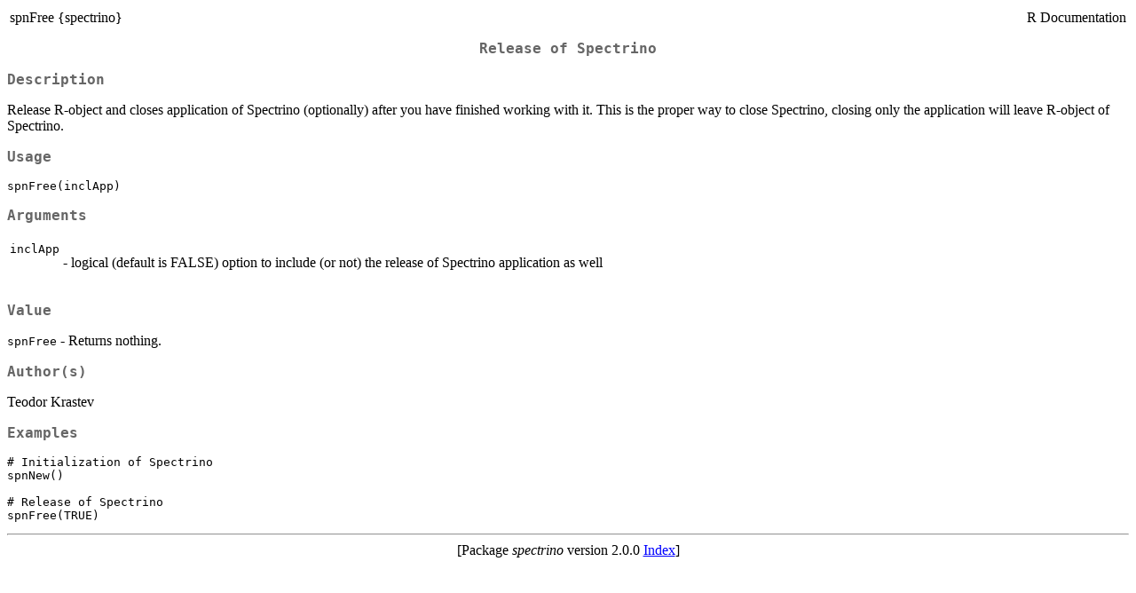

--- FILE ---
content_type: text/html
request_url: http://spectrino.com/manual/ref/spnFree.html
body_size: 860
content:
<!DOCTYPE html PUBLIC "-//W3C//DTD XHTML 1.0 Strict//EN" "http://www.w3.org/TR/xhtml1/DTD/xhtml1-strict.dtd"><html xmlns="http://www.w3.org/1999/xhtml"><head><title>R: Release of Spectrino</title>
<meta http-equiv="Content-Type" content="text/html; charset=utf-8" />
<link rel="stylesheet" type="text/css" href="R.css" />
</head><body>

<table width="100%" summary="page for spnFree {spectrino}"><tr><td>spnFree {spectrino}</td><td style="text-align: right;">R Documentation</td></tr></table>

<h2>Release of Spectrino</h2>

<h3>Description</h3>

<p>Release R-object and closes application of Spectrino (optionally) after you have finished working with it. 
This is the proper way to close Spectrino, closing only the application will leave R-object of Spectrino.
</p>


<h3>Usage</h3>

<pre>
spnFree(inclApp)
</pre>


<h3>Arguments</h3>

<table summary="R argblock">
<tr valign="top"><td><code>inclApp</code></td>
<td>
<p> - logical (default is FALSE) option to include (or not) the release of Spectrino application as well</p>
</td></tr>
</table>


<h3>Value</h3>

<p><code>spnFree</code> - Returns nothing.
</p>


<h3>Author(s)</h3>

<p>Teodor Krastev</p>


<h3>Examples</h3>

<pre>
# Initialization of Spectrino
spnNew() 

# Release of Spectrino
spnFree(TRUE)
</pre>

<hr /><div style="text-align: center;">[Package <em>spectrino</em> version 2.0.0 <a href="00Index.html">Index</a>]</div>
</body></html>


--- FILE ---
content_type: text/css
request_url: http://spectrino.com/manual/ref/R.css
body_size: 403
content:
body {
    background: white;
    color: black;
}

a:link {
    background: white;
    color: blue;
}

a:visited {
    background: white;
    color: rgb(50%, 0%, 50%);
}

h1 {
    background: white;
    color: rgb(55%, 55%, 55%);
    font-family: monospace;
    font-size: x-large;
    text-align: center;
}

h2 {
    background: white;
    color: rgb(40%, 40%, 40%);
    font-family: monospace;
    font-size: large;
    text-align: center;
}

h3 {
    background: white;
    color: rgb(40%, 40%, 40%);
    font-family: monospace;
    font-size: large;
}

h4 {
    background: white;
    color: rgb(40%, 40%, 40%);
    font-family: monospace;
    font-style: italic;
    font-size: large;
}

h5 {
    background: white;
    color: rgb(40%, 40%, 40%);
    font-family: monospace;
}

h6 {
    background: white;
    color: rgb(40%, 40%, 40%);
    font-family: monospace;
    font-style: italic;
}
		
img.toplogo {
    width: 4em;
    vertical-align: middle;
}

img.arrow {
    width: 30px;
    height: 30px;
    border: 0;
}

span.acronym {
    font-size: small;
}

span.env {
    font-family: monospace;
}

span.file {
    font-family: monospace;
}

span.option{
    font-family: monospace;
}

span.pkg {
    font-weight: bold;
}

span.samp{
    font-family: monospace;
}

div.vignettes a:hover {
    background: rgb(85%, 85%, 85%);
}
